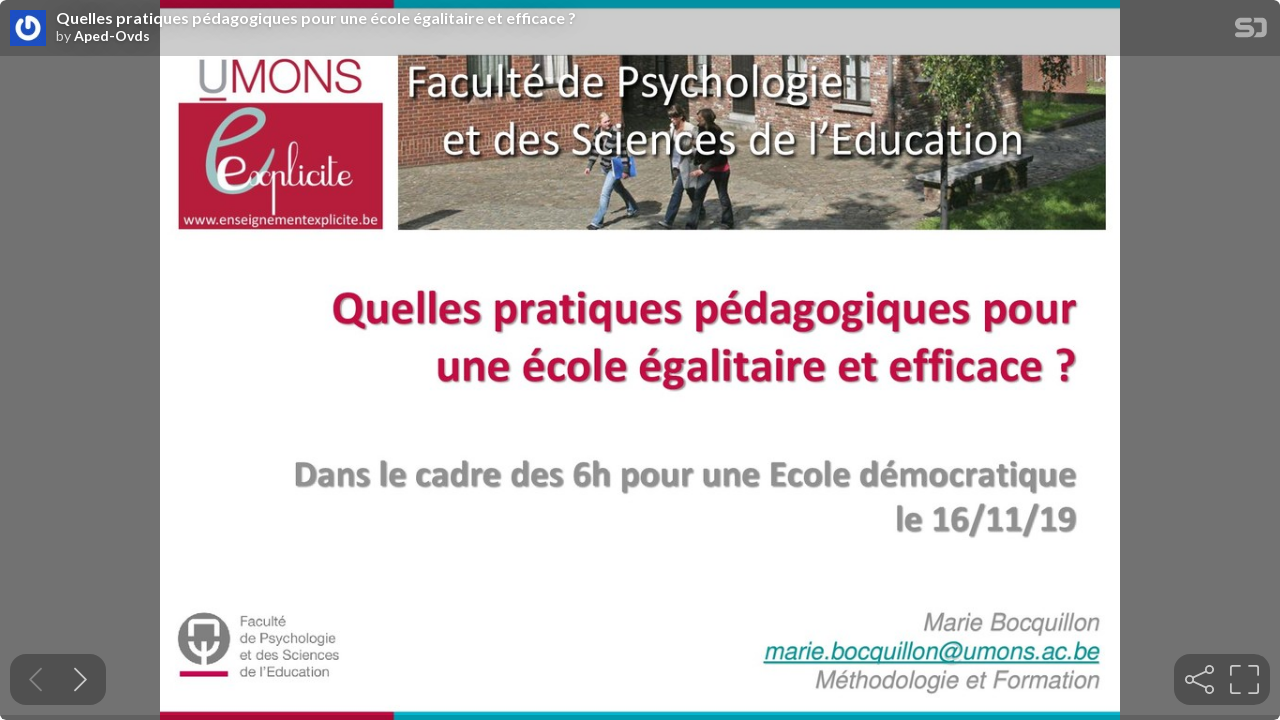

--- FILE ---
content_type: text/html; charset=utf-8
request_url: https://speakerdeck.com/player/6cb18773d2fe409e834de432c695cdfc
body_size: 9316
content:
<!DOCTYPE html>
<html lang="en">
<head>
  <title>Quelles pratiques pédagogiques pour une école égalitaire et efficace ? - Speaker Deck</title>
  <link rel="stylesheet" href="https://d1eu30co0ohy4w.cloudfront.net/assets/player-7e966d6345abe78be365260efc8d6d7c55d76ff31db35727f941e3b04151da4d.css" />
  <script src="https://d1eu30co0ohy4w.cloudfront.net/assets/js/player-1557b9d03d43a5c7dec2.js"></script>
  <meta name="accent-color" content="#009287">
    <meta name="stats-owner_id" content="1279822" />
  <meta name="stats-talk_id" content="577520" />
  <meta name="stats-view_type" content="player" />
  <meta name="stats-origin_referrer" />

    <link rel="canonical" href="https://speakerdeck.com/nicohirtt/quelles-pratiques-pedagogiques-pour-une-ecole-egalitaire-et-efficace" />

  <meta name="viewport" content="user-scalable=no, width=device-width, initial-scale=1, maximum-scale=1">
</head>
<body>
  <div id="player" class="slides" data-referer="" data-host="">
    
    <div class="sd-player state-initial js-sd-player" data-start-slide="0" data-url="https://speakerdeck.com/nicohirtt/quelles-pratiques-pedagogiques-pour-une-ecole-egalitaire-et-efficace" data-ratio="1.3333333333333333">
        <div class="sd-player-title">
          <div class="sd-player-avatar">
            <a target="_parent" aria-label="SpeakerDeck profile page for Aped-Ovds" href="https://speakerdeck.com/nicohirtt"><img width="47" height="47" class="avatar " loading="eager" alt="Avatar for Aped-Ovds" src="https://secure.gravatar.com/avatar/16878733beb56004c18c2b9c818a75a5?s=47" /></a>
          </div>
          <div class="sd-player-title-name"><a class="sd-player-title-link" target="_parent" href="https://speakerdeck.com/nicohirtt/quelles-pratiques-pedagogiques-pour-une-ecole-egalitaire-et-efficace">Quelles pratiques pédagogiques pour une école égalitaire et efficace ?</a></div>
          <div class="sd-player-title-author">by <a class="sd-player-title-link" target="_parent" href="https://speakerdeck.com/nicohirtt">Aped-Ovds</a></div>
          <div class="sd-player-title-mark">
            <a target="_parent" aria-label="SpeakerDeck Homepage" href="https://speakerdeck.com/"><img alt="Speaker Deck" src="https://d1eu30co0ohy4w.cloudfront.net/assets/mark-white-8d908558fe78e8efc8118c6fe9b9b1a9846b182c503bdc6902f97df4ddc9f3af.svg" /></a>
          </div>
        </div>

      <div id="sd-player-links" class="sd-player-links"></div>
      <div class="sd-player-link-badge-container">
        <button type="button" role="tooltip" data-microtip-position="bottom-left" aria-label="Toggle links" class="sd-player-link-badge js-sd-player-link-badge" hidden>
          <span class="sd-player-link-badge-icon">
            <svg class="icon icon-link-45deg icon-badge"><use xlink:href="/icons/icons.svg?v=2025-12-28#icon-link-45deg"></use></svg>
          </span>
          <span class="sd-player-link-badge-count js-sd-player-link-badge-count position-absolute top-0 start-100 translate-middle badge rounded-pill bg-danger"></span>
        </button>
      </div>
      <div class="sd-player-link-modal js-sd-player-link-modal" hidden>
        <div class="sd-player-link-modal-overlay js-sd-player-link-modal-overlay"></div>
        <div class="sd-player-link-modal-content">
          <button type="button" class="sd-player-link-modal-close js-sd-player-link-modal-close">&times;</button>
          <div class="sd-player-link-modal-input-group">
            <input type="text" class="sd-player-link-modal-url js-sd-player-link-modal-url" readonly>
          </div>
          <div class="sd-player-link-modal-buttons">
            <button type="button" class="sd-player-link-modal-btn sd-player-link-modal-copy js-sd-player-link-modal-copy">Copy</button>
            <button type="button" class="sd-player-link-modal-btn sd-player-link-modal-open js-sd-player-link-modal-open">Open</button>
          </div>
        </div>
      </div>

      <div class="sd-player-controls">
        <div class="sd-player-controls-wrapper">
          <button type="button" class="sd-player-previous sd-player-button js-sd-player-previous" aria-label="Previous slide">
            <svg class="icon icon-chevron-left icon-player"><use xlink:href="/icons/icons.svg?v=2025-12-28#icon-chevron-left"></use></svg>
          </button>
          <button type="button" class="sd-player-next sd-player-button js-sd-player-next" aria-label="Next slide">
            <svg class="icon icon-chevron-right icon-player"><use xlink:href="/icons/icons.svg?v=2025-12-28#icon-chevron-right"></use></svg>
          </button>
        </div>
        <div class="sd-player-spacer"></div>

        <div class="sd-player-controls-wrapper">

            <button type="button" role="tooltip" data-microtip-position="top" aria-label="Share" class="sd-player-share sd-player-button active js-sd-player-share">
              <svg class="icon icon-share icon-player"><use xlink:href="/icons/icons.svg?v=2025-12-28#icon-share"></use></svg>
            </button>
          <button type="button" role="tooltip" data-microtip-position="top-left" aria-label="Fullscreen" class="sd-player-fullscreen sd-player-button active js-fullscreen-toggle">
            <svg class="icon icon-fullscreen icon-player sd-player-enable-fullscreen"><use xlink:href="/icons/icons.svg?v=2025-12-28#icon-fullscreen"></use></svg>
            <svg class="icon icon-fullscreen icon-player sd-player-disable-fullscreen"><use xlink:href="/icons/icons.svg?v=2025-12-28#icon-fullscreen"></use></svg>
          </button>
        </div>
      </div>

      <div class="current-slide-note" hidden></div>

      <div class="sd-player-scrubber js-sd-player-scrubber">
        <div class="sd-player-scrubber-bar">
          <div class="sd-player-scrubber-progress js-sd-player-scrubber-progress"></div>
        </div>
      </div>
      <div class="sd-player-preview js-sd-player-preview"></div>
        <div class="sd-player-share-menu" hidden>
          <div class="sd-player-share-menu-overlay js-sd-player-share-close"></div>
          <div class="sd-player-share-menu-container">
            <div class="sd-player-share-menu-group sd-player-share-menu-group-head">
              <button class="sd-player-share-menu-option active js-sd-player-share-selector" data-select="link" data-group="type">Link</button>
                <button class="sd-player-share-menu-option js-sd-player-share-selector" data-select="embed" data-group="type">Embed</button>
                <button class="sd-player-share-menu-option js-sd-player-share-selector" data-select="share" data-group="type">Share</button>
              <button aria-label="Close share menu" class="sd-player-share-menu-exit js-sd-player-share-close"><svg class="icon icon-x "><use xlink:href="/icons/icons.svg?v=2025-12-28#icon-x"></use></svg></button>
            </div>
            <div class="sd-player-share-menu-group">
              <button class="sd-player-share-menu-option active js-sd-player-share-selector" data-select="beginning" data-group="start">Beginning</button>
              <button class="sd-player-share-menu-option js-sd-player-share-selector" data-select="slide" data-group="start">This slide</button>
            </div>
            <div class="sd-player-share-menu-buttons">
              <div class="sd-player-share-menu-action active" data-selected-by="link" data-group="type">
                <button class="sd-player-btn sd-player-share-menu-action js-sd-player-link-start active" data-selected-by="beginning" data-group="start" data-clipboard-text="https://speakerdeck.com/nicohirtt/quelles-pratiques-pedagogiques-pour-une-ecole-egalitaire-et-efficace">Copy link URL</button>
                <button class="sd-player-btn sd-player-share-menu-action js-sd-player-link-slide" data-selected-by="slide" data-group="start" data-clipboard-text>Copy link URL</button>
              </div>
              <div class="sd-player-share-menu-action sd-player-share-menu-action-stacked" data-selected-by="embed" data-group="type">
                  <button class="sd-player-btn sd-player-btn-mb sd-player-share-menu-action active iframe-sd-player-embed-start" data-selected-by="beginning" data-group="start" data-clipboard-text='<div class="deck-embed js-deck-embed" style="aspect-ratio:1024/768;" data-ratio="1.3333333333333333" data-state="processed">
    <div class="speakerdeck-embed" data-title="false" data-skip-resize="true" data-id="6cb18773d2fe409e834de432c695cdfc" data-name="Quelles pratiques pédagogiques pour une école égalitaire et efficace ?" data-ratio="1.3333333333333333" data-host="speakerdeck.com"></div>
</div>
'>Copy iframe embed code</button>
                  <button class="sd-player-btn sd-player-btn-mb sd-player-share-menu-action iframe-sd-player-embed-slide" data-selected-by="slide" data-group="start" data-clipboard-text>Copy iframe embed code</button>
                  <button class="sd-player-btn sd-player-share-menu-action active js-sd-player-embed-start" data-selected-by="beginning" data-group="start" data-clipboard-text='<script defer class="speakerdeck-embed" data-id="6cb18773d2fe409e834de432c695cdfc" data-ratio="1.3333333333333333" src="//speakerdeck.com/assets/embed.js"></script>'>Copy javascript embed code</button>
                  <button class="sd-player-btn sd-player-share-menu-action js-sd-player-embed-slide" data-selected-by="slide" data-group="start" data-clipboard-text>Copy javascript embed code</button>
              </div>
                <div class="sd-player-share-menu-action" data-selected-by="share" data-group="type">
                  <div class="sd-player-share-menu-action active js-sd-player-share-start" data-selected-by="beginning" data-group="start">
                    <button class="fb-share-button js-facebook-button-start sd-player-btn" data-url="https://speakerdeck.com/nicohirtt/quelles-pratiques-pedagogiques-pour-une-ecole-egalitaire-et-efficace" data-app_id="1428152667543587"><svg class="icon icon-facebook "><use xlink:href="/icons/icons.svg?v=2025-12-28#icon-facebook"></use></svg> Share</button>
                    <a class="sd-player-btn twitter-share-button js-twitter-button-start" href="https://x.com/intent/tweet?text=Quelles%20pratiques%20p%C3%A9dagogiques%20pour%20une%20%C3%A9cole%20%C3%A9galitaire%20et%20efficace%20%3F&amp;url=https://speakerdeck.com/nicohirtt/quelles-pratiques-pedagogiques-pour-une-ecole-egalitaire-et-efficace" target="_blank"><svg class="icon icon-twitter-x "><use xlink:href="/icons/icons.svg?v=2025-12-28#icon-twitter-x"></use></svg> Tweet</a>
                  </div>
                  <div class="sd-player-share-menu-action js-sd-player-share-slide" data-selected-by="slide" data-group="start">
                    <button class="fb-share-button js-facebook-button-slide sd-player-btn" data-url="https://speakerdeck.com/nicohirtt/quelles-pratiques-pedagogiques-pour-une-ecole-egalitaire-et-efficace" data-app_id="1428152667543587"><svg class="icon icon-facebook "><use xlink:href="/icons/icons.svg?v=2025-12-28#icon-facebook"></use></svg> Share</button>
                    <a class="sd-player-btn twitter-share-button js-twitter-button-slide" href="https://x.com/intent/tweet?text=Quelles%20pratiques%20p%C3%A9dagogiques%20pour%20une%20%C3%A9cole%20%C3%A9galitaire%20et%20efficace%20%3F&amp;url=https://speakerdeck.com/nicohirtt/quelles-pratiques-pedagogiques-pour-une-ecole-egalitaire-et-efficace?slide=1" target="_blank"><svg class="icon icon-twitter-x "><use xlink:href="/icons/icons.svg?v=2025-12-28#icon-twitter-x"></use></svg> Tweet</a>
                  </div>
                </div>
            </div>
          </div>
        </div>
      <div class="sd-player-presenter">
        <div class="sd-player-presenter-container js-sd-player-presenter">
          <div class="sd-player-slide sd-player-presenter-previous js-sd-player-previous-slide"></div>
          <div class="sd-player-slide sd-player-presenter-current js-sd-player-current-slide"></div>
          <div class="sd-player-slide sd-player-presenter-next js-sd-player-next-slide"></div>
        </div>
      </div>
      <div class="sd-player-slides js-sd-player-slides">
          <div class="sd-player-slide js-sd-slide"
              data-url="https://files.speakerdeck.com/presentations/6cb18773d2fe409e834de432c695cdfc/slide_0.jpg?14279509"
              data-preview-url="https://files.speakerdeck.com/presentations/6cb18773d2fe409e834de432c695cdfc/preview_slide_0.jpg?14279509"
              data-slide-note=""
              data-links="[]">
            <div class="sd-player-slides--content visually-hidden">
              <h2 class="sd-player-slides--heading">Slide 1</h2>
              <h3>Slide 1 text</h3>
              <div class="sd-player-slides--text">
                  Faculté de Psychologie
et des Sciences de l’Education
Marie Bocquillon
<a href="/cdn-cgi/l/email-protection" class="__cf_email__" data-cfemail="f69b97849f93d894999587839f9a9a9998b6839b999885d89795d89493">[email&#160;protected]</a>
Méthodologie et Formation
Quelles pratiques pédagogiques pour
une école égalitaire et efficace ?
Dans le cadre des 6h pour une Ecole démocratique
le 16/11/19

              </div>
            </div>
          </div>
          <div class="sd-player-slide js-sd-slide"
              data-url="https://files.speakerdeck.com/presentations/6cb18773d2fe409e834de432c695cdfc/slide_1.jpg?14279510"
              data-preview-url="https://files.speakerdeck.com/presentations/6cb18773d2fe409e834de432c695cdfc/preview_slide_1.jpg?14279510"
              data-slide-note=""
              data-links="[]">
            <div class="sd-player-slides--content visually-hidden">
              <h2 class="sd-player-slides--heading">Slide 2</h2>
              <h3>Slide 2 text</h3>
              <div class="sd-player-slides--text">
                  Université de Mons Marie Bocquillon | Service de Méthodologie et Formation 2
Plan
1. Mais de quelle efficacité et de quelle égalité parlons-nous ?
2. Les écoles et les enseignants peuvent-ils faire la différence ?
3. Comment sait-on ce qui est efficace ?
4. L’enseignement explicite, une approche pédagogique efficace
5. Des mythes sur l’enseignement efficace et l’enseignement
explicite qui sont néfastes à une école réellement égalitaire et
efficace
6. Faut-il utiliser l’enseignement explicite en tout temps ?

              </div>
            </div>
          </div>
          <div class="sd-player-slide js-sd-slide"
              data-url="https://files.speakerdeck.com/presentations/6cb18773d2fe409e834de432c695cdfc/slide_2.jpg?14279511"
              data-preview-url="https://files.speakerdeck.com/presentations/6cb18773d2fe409e834de432c695cdfc/preview_slide_2.jpg?14279511"
              data-slide-note=""
              data-links="[]">
            <div class="sd-player-slides--content visually-hidden">
              <h2 class="sd-player-slides--heading">Slide 3</h2>
              <h3>Slide 3 text</h3>
              <div class="sd-player-slides--text">
                  Université de Mons Marie Bocquillon | Service de Méthodologie et Formation 3
Sources principales
• Travaux de Rosenshine
• Travaux de Gauthier, Bissonnette et Richard
• Travaux de Bocquillon, Derobertmasure et Demeuse
• Travaux et formations développés de manière conjointe par les deux équipes

              </div>
            </div>
          </div>
          <div class="sd-player-slide js-sd-slide"
              data-url="https://files.speakerdeck.com/presentations/6cb18773d2fe409e834de432c695cdfc/slide_3.jpg?14279512"
              data-preview-url="https://files.speakerdeck.com/presentations/6cb18773d2fe409e834de432c695cdfc/preview_slide_3.jpg?14279512"
              data-slide-note=""
              data-links="[]">
            <div class="sd-player-slides--content visually-hidden">
              <h2 class="sd-player-slides--heading">Slide 4</h2>
              <h3>Slide 4 text</h3>
              <div class="sd-player-slides--text">
                  Université de Mons Marie Bocquillon | Service de Méthodologie et Formation 4
1. Mais de quelle efficacité et de quelle égalité
parlons-nous ?

              </div>
            </div>
          </div>
          <div class="sd-player-slide js-sd-slide"
              data-url="https://files.speakerdeck.com/presentations/6cb18773d2fe409e834de432c695cdfc/slide_4.jpg?14279513"
              data-preview-url="https://files.speakerdeck.com/presentations/6cb18773d2fe409e834de432c695cdfc/preview_slide_4.jpg?14279513"
              data-slide-note=""
              data-links="[]">
            <div class="sd-player-slides--content visually-hidden">
              <h2 class="sd-player-slides--heading">Slide 5</h2>
              <h3>Slide 5 text</h3>
              <div class="sd-player-slides--text">
                  Université de Mons Marie Bocquillon | Service de Méthodologie et Formation 5
L’enseignement efficace
L’enseignement efficace selon Bloom (Demeuse, Crahay &amp;
Monseur, 2005, pp. 393-394)
• Une élévation de la moyenne de l’ensemble des résultats
• Une réduction de la variance de l’ensemble des résultats
• Une diminution de la corrélation entre l’origine sociale de
chaque élève (et plus généralement ses caractéristiques
initiales) et ses résultats
On ne peut dissocier efficacité et équité

              </div>
            </div>
          </div>
          <div class="sd-player-slide js-sd-slide"
              data-url="https://files.speakerdeck.com/presentations/6cb18773d2fe409e834de432c695cdfc/slide_5.jpg?14279514"
              data-preview-url="https://files.speakerdeck.com/presentations/6cb18773d2fe409e834de432c695cdfc/preview_slide_5.jpg?14279514"
              data-slide-note=""
              data-links="[]">
            <div class="sd-player-slides--content visually-hidden">
              <h2 class="sd-player-slides--heading">Slide 6</h2>
              <h3>Slide 6 text</h3>
              <div class="sd-player-slides--text">
                  Université de Mons Marie Bocquillon | Service de Méthodologie et Formation 6
De quelle égalité parlons-nous ?
• Au moment de l’obligation de fréquenter l’école: égalité des
chances : chaque élève peut recevoir l’éducation qu’il mérite,
selon ses capacités
= principe méritocratique → filières et options variées et
adaptées aux capacités de chacun
→ A renforcé les inégalités entre les classes sociales (élèves issus
de milieux défavorisés se retrouvent massivement dans les
filières les moins valorisées)
Crahay, 2012

              </div>
            </div>
          </div>
          <div class="sd-player-slide js-sd-slide"
              data-url="https://files.speakerdeck.com/presentations/6cb18773d2fe409e834de432c695cdfc/slide_6.jpg?14279515"
              data-preview-url="https://files.speakerdeck.com/presentations/6cb18773d2fe409e834de432c695cdfc/preview_slide_6.jpg?14279515"
              data-slide-note=""
              data-links="[]">
            <div class="sd-player-slides--content visually-hidden">
              <h2 class="sd-player-slides--heading">Slide 7</h2>
              <h3>Slide 7 text</h3>
              <div class="sd-player-slides--text">
                  Université de Mons Marie Bocquillon | Service de Méthodologie et Formation 7
De quelle égalité parlons-nous ?
• C’est pourquoi la plupart des pays occidentaux sont ensuite
passés à l’égalité de traitement : tous les élèves doivent
bénéficier d’un enseignement de même qualité, et ce, dans
une école unique, sans différenciation de parcours
→En ignorant les inégalités présentes au départ chez les élèves,
l’école a légitimé les capacités inégales provenant du milieu
familial
→Egalité des chances et égalité de traitement ont contribué à la
transformation des inégalités sociales en inégalités scolaires
Crahay, 2012

              </div>
            </div>
          </div>
          <div class="sd-player-slide js-sd-slide"
              data-url="https://files.speakerdeck.com/presentations/6cb18773d2fe409e834de432c695cdfc/slide_7.jpg?14279516"
              data-preview-url="https://files.speakerdeck.com/presentations/6cb18773d2fe409e834de432c695cdfc/preview_slide_7.jpg?14279516"
              data-slide-note=""
              data-links="[]">
            <div class="sd-player-slides--content visually-hidden">
              <h2 class="sd-player-slides--heading">Slide 8</h2>
              <h3>Slide 8 text</h3>
              <div class="sd-player-slides--text">
                  Université de Mons Marie Bocquillon | Service de Méthodologie et Formation 8
De quelle égalité parlons-nous ?
• Pour être juste, efficace et équitable, l’école de base devrait instaurer
l’égalité des acquis : objectifs à atteindre ou compétences essentielles à
maîtriser à un niveau élevé par tous les élèves
→ Ex.: la pédagogie de la maîtrise de Bloom (1984): susceptible d’assurer la
réussite du plus grand nombre (Crahay, 2012)
→ Postulat d’éducabilité = clef de voûte de l’égalité des acquis (Crahay,
2012):
« … La plupart des élèves sont capables de réaliser des apprentissages de
niveau élevé, si l’enseignement est adéquat et si les élèves sont aidés quand et
là où ils rencontrent des difficultés, si on leur donne suffisamment de temps
pour atteindre la maîtrise et s’il existe des critères clairs de ce qu’est cette
maîtrise » (Bloom, 1979, cité par Crahay, 2012, p. 51)

              </div>
            </div>
          </div>
          <div class="sd-player-slide js-sd-slide"
              data-url="https://files.speakerdeck.com/presentations/6cb18773d2fe409e834de432c695cdfc/slide_8.jpg?14279517"
              data-preview-url="https://files.speakerdeck.com/presentations/6cb18773d2fe409e834de432c695cdfc/preview_slide_8.jpg?14279517"
              data-slide-note=""
              data-links="[]">
            <div class="sd-player-slides--content visually-hidden">
              <h2 class="sd-player-slides--heading">Slide 9</h2>
              <h3>Slide 9 text</h3>
              <div class="sd-player-slides--text">
                  Université de Mons Marie Bocquillon | Service de Méthodologie et Formation 9
De quelle égalité et de quelle
efficacité parlons-nous ?
« Dans une perspective visant l’égalité des acquis,
on cherchera à élever de manière significative la
moyenne des performances de la classe et à en
diminuer la variance » (Crahay, 2012, pp. 78-79)

              </div>
            </div>
          </div>
          <div class="sd-player-slide js-sd-slide"
              data-url="https://files.speakerdeck.com/presentations/6cb18773d2fe409e834de432c695cdfc/slide_9.jpg?14279518"
              data-preview-url="https://files.speakerdeck.com/presentations/6cb18773d2fe409e834de432c695cdfc/preview_slide_9.jpg?14279518"
              data-slide-note=""
              data-links="[]">
            <div class="sd-player-slides--content visually-hidden">
              <h2 class="sd-player-slides--heading">Slide 10</h2>
              <h3>Slide 10 text</h3>
              <div class="sd-player-slides--text">
                  Université de Mons Marie Bocquillon | Service de Méthodologie et Formation 10
2. Les écoles et les enseignants peuvent-ils faire la
différence ?

              </div>
            </div>
          </div>
          <div class="sd-player-slide js-sd-slide"
              data-url="https://files.speakerdeck.com/presentations/6cb18773d2fe409e834de432c695cdfc/slide_10.jpg?14279519"
              data-preview-url="https://files.speakerdeck.com/presentations/6cb18773d2fe409e834de432c695cdfc/preview_slide_10.jpg?14279519"
              data-slide-note=""
              data-links="[]">
            <div class="sd-player-slides--content visually-hidden">
              <h2 class="sd-player-slides--heading">Slide 11</h2>
              <h3>Slide 11 text</h3>
              <div class="sd-player-slides--text">
                  Université de Mons Steve Bissonnette &amp; Marie Bocquillon 11
Les écoles peuvent-elles être
efficaces?
Ecoles efficaces: « des écoles situées dans des
quartiers défavorisés dont la performance
scolaire des élèves est mesurée à l’aide
d’épreuves standardisées et rejoint ou surpasse
celle d’élèves provenant de quartiers mieux
nantis (Bressoux, 1994; Education Trust, 2002;
Teddlie &amp; Reynolds, 2000; Sergiovanni, 1991) »
(Bissonnette &amp; al., 2006, p. 5)

              </div>
            </div>
          </div>
          <div class="sd-player-slide js-sd-slide"
              data-url="https://files.speakerdeck.com/presentations/6cb18773d2fe409e834de432c695cdfc/slide_11.jpg?14279520"
              data-preview-url="https://files.speakerdeck.com/presentations/6cb18773d2fe409e834de432c695cdfc/preview_slide_11.jpg?14279520"
              data-slide-note=""
              data-links="[]">
            <div class="sd-player-slides--content visually-hidden">
              <h2 class="sd-player-slides--heading">Slide 12</h2>
              <h3>Slide 12 text</h3>
              <div class="sd-player-slides--text">
                  Université de Mons Marie Bocquillon | Service de Méthodologie et Formation 12
Un message d’espoir !
L’efficacité des écoles s’explique en
grande partie par l’efficacité des
pratiques des enseignants (Bissonnette
&amp; al., 2006; Gauthier &amp; al., 2013)

              </div>
            </div>
          </div>
          <div class="sd-player-slide js-sd-slide"
              data-url="https://files.speakerdeck.com/presentations/6cb18773d2fe409e834de432c695cdfc/slide_12.jpg?14279521"
              data-preview-url="https://files.speakerdeck.com/presentations/6cb18773d2fe409e834de432c695cdfc/preview_slide_12.jpg?14279521"
              data-slide-note=""
              data-links="[]">
            <div class="sd-player-slides--content visually-hidden">
              <h2 class="sd-player-slides--heading">Slide 13</h2>
              <h3>Slide 13 text</h3>
              <div class="sd-player-slides--text">
                  Université de Mons Steve Bissonnette &amp; Marie Bocquillon 13
https://r-
libre.teluq.ca/1727/1/v27_n02_a174.pdf

              </div>
            </div>
          </div>
          <div class="sd-player-slide js-sd-slide"
              data-url="https://files.speakerdeck.com/presentations/6cb18773d2fe409e834de432c695cdfc/slide_13.jpg?14279522"
              data-preview-url="https://files.speakerdeck.com/presentations/6cb18773d2fe409e834de432c695cdfc/preview_slide_13.jpg?14279522"
              data-slide-note=""
              data-links="[]">
            <div class="sd-player-slides--content visually-hidden">
              <h2 class="sd-player-slides--heading">Slide 14</h2>
              <h3>Slide 14 text</h3>
              <div class="sd-player-slides--text">
                  Université de Mons Marie Bocquillon | Service de Méthodologie et Formation 14
3. Comment sait-on ce qui est efficace ?
L’éducation fondée sur des données probantes

              </div>
            </div>
          </div>
          <div class="sd-player-slide js-sd-slide"
              data-url="https://files.speakerdeck.com/presentations/6cb18773d2fe409e834de432c695cdfc/slide_14.jpg?14279523"
              data-preview-url="https://files.speakerdeck.com/presentations/6cb18773d2fe409e834de432c695cdfc/preview_slide_14.jpg?14279523"
              data-slide-note=""
              data-links="[]">
            <div class="sd-player-slides--content visually-hidden">
              <h2 class="sd-player-slides--heading">Slide 15</h2>
              <h3>Slide 15 text</h3>
              <div class="sd-player-slides--text">
                  Université de Mons Steve Bissonnette &amp; Marie Bocquillon 15
« Quand on parle de données probantes, on fait
généralement référence à des pratiques de
prévention ou d’intervention validées par une
certaine forme de preuve scientifique, par
opposition aux approches qui se basent sur la
tradition, les conventions, les croyances ou les
données non scientifiques » (La Roche, 2008,
p. 2).

              </div>
            </div>
          </div>
          <div class="sd-player-slide js-sd-slide"
              data-url="https://files.speakerdeck.com/presentations/6cb18773d2fe409e834de432c695cdfc/slide_15.jpg?14279524"
              data-preview-url="https://files.speakerdeck.com/presentations/6cb18773d2fe409e834de432c695cdfc/preview_slide_15.jpg?14279524"
              data-slide-note=""
              data-links="[]">
            <div class="sd-player-slides--content visually-hidden">
              <h2 class="sd-player-slides--heading">Slide 16</h2>
              <h3>Slide 16 text</h3>
              <div class="sd-player-slides--text">
                  https://www.penser-critique.be/les-niveaux-de-preuve-scientifique/ (illustration conçue par S. Ponzi)

              </div>
            </div>
          </div>
          <div class="sd-player-slide js-sd-slide"
              data-url="https://files.speakerdeck.com/presentations/6cb18773d2fe409e834de432c695cdfc/slide_16.jpg?14279525"
              data-preview-url="https://files.speakerdeck.com/presentations/6cb18773d2fe409e834de432c695cdfc/preview_slide_16.jpg?14279525"
              data-slide-note=""
              data-links="[]">
            <div class="sd-player-slides--content visually-hidden">
              <h2 class="sd-player-slides--heading">Slide 17</h2>
              <h3>Slide 17 text</h3>
              <div class="sd-player-slides--text">
                  Université de Mons Marie Bocquillon | Service de Méthodologie et Formation 17
Application de cette taxonomie à l’exemple de
l’enseignement explicite … pour vous montrer d’où
l’enseignement explicite vient
• L’enseignement explicite ne vient pas de « la parole d’un expert »
• Il a été élaboré à partir d’études descriptives : observations des comportements
et corrélations avec les résultats des élèves (e.g. Rosenshine, 1976)
• Des études expérimentales avec groupe expérimental et groupe contrôle ont
ensuite validé l’efficacité de l’enseignement explicite (e.g. Good &amp; Grouws, 1979;
Guilmois, 2019)
• Ces études expérimentales ont été synthétisées dans des méta et des méga-
analyses (e.g. Bissonnette &amp; al., 2010)

              </div>
            </div>
          </div>
          <div class="sd-player-slide js-sd-slide"
              data-url="https://files.speakerdeck.com/presentations/6cb18773d2fe409e834de432c695cdfc/slide_17.jpg?14279526"
              data-preview-url="https://files.speakerdeck.com/presentations/6cb18773d2fe409e834de432c695cdfc/preview_slide_17.jpg?14279526"
              data-slide-note=""
              data-links="[]">
            <div class="sd-player-slides--content visually-hidden">
              <h2 class="sd-player-slides--heading">Slide 18</h2>
              <h3>Slide 18 text</h3>
              <div class="sd-player-slides--text">
                  Université de Mons Marie Bocquillon | Service de Méthodologie et Formation 18
Un exemple de méta-analyse

              </div>
            </div>
          </div>
          <div class="sd-player-slide js-sd-slide"
              data-url="https://files.speakerdeck.com/presentations/6cb18773d2fe409e834de432c695cdfc/slide_18.jpg?14279527"
              data-preview-url="https://files.speakerdeck.com/presentations/6cb18773d2fe409e834de432c695cdfc/preview_slide_18.jpg?14279527"
              data-slide-note=""
              data-links="[]">
            <div class="sd-player-slides--content visually-hidden">
              <h2 class="sd-player-slides--heading">Slide 19</h2>
              <h3>Slide 19 text</h3>
              <div class="sd-player-slides--text">
                  Université de Mons Steve Bissonnette &amp; Marie Bocquillon 19
https://r-libre.teluq.ca/776/1/sbissonn-06-2010.pdf

              </div>
            </div>
          </div>
          <div class="sd-player-slide js-sd-slide"
              data-url="https://files.speakerdeck.com/presentations/6cb18773d2fe409e834de432c695cdfc/slide_19.jpg?14279528"
              data-preview-url="https://files.speakerdeck.com/presentations/6cb18773d2fe409e834de432c695cdfc/preview_slide_19.jpg?14279528"
              data-slide-note=""
              data-links="[]">
            <div class="sd-player-slides--content visually-hidden">
              <h2 class="sd-player-slides--heading">Slide 20</h2>
              <h3>Slide 20 text</h3>
              <div class="sd-player-slides--text">
                  Université de Mons Steve Bissonnette &amp; Marie Bocquillon 20
4. L’enseignement explicite, une approche
pédagogique efficace

              </div>
            </div>
          </div>
          <div class="sd-player-slide js-sd-slide"
              data-url="https://files.speakerdeck.com/presentations/6cb18773d2fe409e834de432c695cdfc/slide_20.jpg?14279529"
              data-preview-url="https://files.speakerdeck.com/presentations/6cb18773d2fe409e834de432c695cdfc/preview_slide_20.jpg?14279529"
              data-slide-note=""
              data-links="[]">
            <div class="sd-player-slides--content visually-hidden">
              <h2 class="sd-player-slides--heading">Slide 21</h2>
              <h3>Slide 21 text</h3>
              <div class="sd-player-slides--text">
                  Université de Mons Marie Bocquillon | Service de Méthodologie et Formation 21
Ce qu’est l’enseignement explicite
▪ Enseignement structuré en étapes séquencées et
fortement intégrées.
▪ Cherche à éviter l’implicite et le flou qui
pourraient nuire à l’apprentissage.
Gauthier &amp; al. (2013)

              </div>
            </div>
          </div>
          <div class="sd-player-slide js-sd-slide"
              data-url="https://files.speakerdeck.com/presentations/6cb18773d2fe409e834de432c695cdfc/slide_21.jpg?14279530"
              data-preview-url="https://files.speakerdeck.com/presentations/6cb18773d2fe409e834de432c695cdfc/preview_slide_21.jpg?14279530"
              data-slide-note=""
              data-links="[]">
            <div class="sd-player-slides--content visually-hidden">
              <h2 class="sd-player-slides--heading">Slide 22</h2>
              <h3>Slide 22 text</h3>
              <div class="sd-player-slides--text">
                  Université de Mons Marie Bocquillon | Service de Méthodologie et Formation 22
1. Préparation
▪ Travail préalable sur le curriculum
▪ Idées maîtresses
▪ Alignement curriculaire
▪ …
2. Interaction avec les élèves
▪ Ouverture de la leçon
▪ Capter attention
▪ Présenter et justifier l’objectif
▪ Activer, vérifier et si besoin ré-enseigner les connaissances préalables
▪ …
▪ Conduite de la leçon = le cœur de la démarche d’enseignement explicite
▪ Modelage
▪ Pratique guidée
▪ Pratique autonome
▪ Clôture de la leçon
▪ Objectivation des apprentissages réalisés
▪ Annonce de la prochaine leçon
▪ Poursuite de la pratique
3. Consolidation
▪ Devoirs (courts et portant uniquement sur ce qui a été travaillé en classe) et
révisions hebdomadaires et mensuelles
Ce qu’est l’enseignement explicite
Gauthier &amp; al. (2013)

              </div>
            </div>
          </div>
          <div class="sd-player-slide js-sd-slide"
              data-url="https://files.speakerdeck.com/presentations/6cb18773d2fe409e834de432c695cdfc/slide_22.jpg?14279531"
              data-preview-url="https://files.speakerdeck.com/presentations/6cb18773d2fe409e834de432c695cdfc/preview_slide_22.jpg?14279531"
              data-slide-note=""
              data-links="[]">
            <div class="sd-player-slides--content visually-hidden">
              <h2 class="sd-player-slides--heading">Slide 23</h2>
              <h3>Slide 23 text</h3>
              <div class="sd-player-slides--text">
                  Université de Mons Marie Bocquillon | Service de Méthodologie et Formation 23
Focus sur la démarche d’enseignement explicite en 3 étapes:
✓ Modelage (« Je fais »)
✓ Pratique guidée (« Nous faisons ensemble »)
✓ Pratique autonome (« Tu fais seul »)
Gauthier &amp; al. (2013)
Ce qu’est l’enseignement explicite

              </div>
            </div>
          </div>
          <div class="sd-player-slide js-sd-slide"
              data-url="https://files.speakerdeck.com/presentations/6cb18773d2fe409e834de432c695cdfc/slide_23.jpg?14279532"
              data-preview-url="https://files.speakerdeck.com/presentations/6cb18773d2fe409e834de432c695cdfc/preview_slide_23.jpg?14279532"
              data-slide-note=""
              data-links="[]">
            <div class="sd-player-slides--content visually-hidden">
              <h2 class="sd-player-slides--heading">Slide 24</h2>
              <h3>Slide 24 text</h3>
              <div class="sd-player-slides--text">
                  Université de Mons Marie Bocquillon | Service de Méthodologie et Formation 24
Focus sur la démarche d’enseignement explicite en 3 étapes:
✓ Modelage (« Je fais »)
✓ Pratique guidée (« Nous faisons ensemble »)
✓ Pratique autonome (« Tu fais seul »)
Gauthier &amp; al. (2013)
Ce qu’est l’enseignement explicite

              </div>
            </div>
          </div>
          <div class="sd-player-slide js-sd-slide"
              data-url="https://files.speakerdeck.com/presentations/6cb18773d2fe409e834de432c695cdfc/slide_24.jpg?14279533"
              data-preview-url="https://files.speakerdeck.com/presentations/6cb18773d2fe409e834de432c695cdfc/preview_slide_24.jpg?14279533"
              data-slide-note=""
              data-links="[]">
            <div class="sd-player-slides--content visually-hidden">
              <h2 class="sd-player-slides--heading">Slide 25</h2>
              <h3>Slide 25 text</h3>
              <div class="sd-player-slides--text">
                  Université de Mons Marie Bocquillon | Service de Méthodologie et Formation 25
Focus sur la démarche d’enseignement explicite en 3 étapes:
✓ Modelage (« Je fais »)
✓ Pratique guidée (« Nous faisons ensemble »)
✓ Pratique autonome (« Tu fais seul »)
Gauthier &amp; al. (2013)
L’enseignement réciproque s’intègre
bien lors de cette étape (Bissonnette &amp;
al., 2010)
Ce qu’est l’enseignement explicite

              </div>
            </div>
          </div>
          <div class="sd-player-slide js-sd-slide"
              data-url="https://files.speakerdeck.com/presentations/6cb18773d2fe409e834de432c695cdfc/slide_25.jpg?14279534"
              data-preview-url="https://files.speakerdeck.com/presentations/6cb18773d2fe409e834de432c695cdfc/preview_slide_25.jpg?14279534"
              data-slide-note=""
              data-links="[]">
            <div class="sd-player-slides--content visually-hidden">
              <h2 class="sd-player-slides--heading">Slide 26</h2>
              <h3>Slide 26 text</h3>
              <div class="sd-player-slides--text">
                  Université de Mons Marie Bocquillon | Service de Méthodologie et Formation 26
Focus sur la démarche d’enseignement explicite en 3 étapes:
✓ Modelage (« Je fais »)
✓ Pratique guidée (« Nous faisons ensemble »)
✓ Pratique autonome (« Tu fais seul »)
Gauthier &amp; al. (2013)
Ce qu’est l’enseignement explicite

              </div>
            </div>
          </div>
          <div class="sd-player-slide js-sd-slide"
              data-url="https://files.speakerdeck.com/presentations/6cb18773d2fe409e834de432c695cdfc/slide_26.jpg?14279535"
              data-preview-url="https://files.speakerdeck.com/presentations/6cb18773d2fe409e834de432c695cdfc/preview_slide_26.jpg?14279535"
              data-slide-note=""
              data-links="[]">
            <div class="sd-player-slides--content visually-hidden">
              <h2 class="sd-player-slides--heading">Slide 27</h2>
              <h3>Slide 27 text</h3>
              <div class="sd-player-slides--text">
                  Université de Mons Marie Bocquillon | Service de Méthodologie et Formation 27
Focus sur la démarche d’enseignement explicite en 3 étapes:
✓ Modelage (« Je fais »)
✓ Pratique guidée (« Nous faisons ensemble »)
✓ Pratique autonome (« Tu fais seul »)
Gauthier &amp; al. (2013)
Ce qu’est l’enseignement explicite

              </div>
            </div>
          </div>
          <div class="sd-player-slide js-sd-slide"
              data-url="https://files.speakerdeck.com/presentations/6cb18773d2fe409e834de432c695cdfc/slide_27.jpg?14279536"
              data-preview-url="https://files.speakerdeck.com/presentations/6cb18773d2fe409e834de432c695cdfc/preview_slide_27.jpg?14279536"
              data-slide-note=""
              data-links="[]">
            <div class="sd-player-slides--content visually-hidden">
              <h2 class="sd-player-slides--heading">Slide 28</h2>
              <h3>Slide 28 text</h3>
              <div class="sd-player-slides--text">
                  Université de Mons Marie Bocquillon | Service de Méthodologie et Formation 28
5. Des mythes sur l’enseignement efficace et
l’enseignement explicite qui sont néfastes à
une école réellement égalitaire et efficace

              </div>
            </div>
          </div>
          <div class="sd-player-slide js-sd-slide"
              data-url="https://files.speakerdeck.com/presentations/6cb18773d2fe409e834de432c695cdfc/slide_28.jpg?14279537"
              data-preview-url="https://files.speakerdeck.com/presentations/6cb18773d2fe409e834de432c695cdfc/preview_slide_28.jpg?14279537"
              data-slide-note=""
              data-links="[]">
            <div class="sd-player-slides--content visually-hidden">
              <h2 class="sd-player-slides--heading">Slide 29</h2>
              <h3>Slide 29 text</h3>
              <div class="sd-player-slides--text">
                  Université de Mons Marie Bocquillon | Service de Méthodologie et Formation 29
Université de Mons
Enseignement explicite Enseignement
magistral
Dialogue Monologue
Vérification constante
de la compréhension
Vérification de la
compréhension en fin
de leçon
Élève constamment
sollicité
Élève passif
Présence d’une étape
de pratique guidée
Pas de pratique guidée
D’après Gauthier &amp; al. (2013); Bissonnette, Bocquillon &amp; Gauthier (2019)
Un enseignement magistral ?
Marie Bocquillon | Service de Méthodologie et Formation

              </div>
            </div>
          </div>
          <div class="sd-player-slide js-sd-slide"
              data-url="https://files.speakerdeck.com/presentations/6cb18773d2fe409e834de432c695cdfc/slide_29.jpg?14279538"
              data-preview-url="https://files.speakerdeck.com/presentations/6cb18773d2fe409e834de432c695cdfc/preview_slide_29.jpg?14279538"
              data-slide-note=""
              data-links="[]">
            <div class="sd-player-slides--content visually-hidden">
              <h2 class="sd-player-slides--heading">Slide 30</h2>
              <h3>Slide 30 text</h3>
              <div class="sd-player-slides--text">
                  Université de Mons Marie Bocquillon | Service de Méthodologie et Formation 30
Université de Mons
• Les recherches en psychologie cognitive indiquent que l’enseignement
explicite est nécessaire au développement de compétences complexes
(Bocquillon, Gauthier, Bissonnette &amp; Derobertmasure, à paraître)
• Ces recherches en psychologie cognitive (= un courant de recherche
différent de celui sur l’enseignement efficace) permettent de
comprendre POURQUOI l’enseignement explicite est efficace
Un enseignement ne permettant pas de développer
des compétences ?
Marie Bocquillon | Service de Méthodologie et Formation

              </div>
            </div>
          </div>
          <div class="sd-player-slide js-sd-slide"
              data-url="https://files.speakerdeck.com/presentations/6cb18773d2fe409e834de432c695cdfc/slide_30.jpg?14279539"
              data-preview-url="https://files.speakerdeck.com/presentations/6cb18773d2fe409e834de432c695cdfc/preview_slide_30.jpg?14279539"
              data-slide-note=""
              data-links="[]">
            <div class="sd-player-slides--content visually-hidden">
              <h2 class="sd-player-slides--heading">Slide 31</h2>
              <h3>Slide 31 text</h3>
              <div class="sd-player-slides--text">
                  Université de Mons Marie Bocquillon &amp; Antoine Derobertmasure 31
Un enseignement ne permettant pas de
développer l’estime de soi ?
Projet Follow Through
N = 10000 (120 communautés) – Chaque année de 1968 à 1976
Groupe
contrôle
Gauthier, Bissonnette &amp; Richard (2007)

              </div>
            </div>
          </div>
          <div class="sd-player-slide js-sd-slide"
              data-url="https://files.speakerdeck.com/presentations/6cb18773d2fe409e834de432c695cdfc/slide_31.jpg?14279540"
              data-preview-url="https://files.speakerdeck.com/presentations/6cb18773d2fe409e834de432c695cdfc/preview_slide_31.jpg?14279540"
              data-slide-note=""
              data-links="[]">
            <div class="sd-player-slides--content visually-hidden">
              <h2 class="sd-player-slides--heading">Slide 32</h2>
              <h3>Slide 32 text</h3>
              <div class="sd-player-slides--text">
                  Université de Mons Steve Bissonnette &amp; Marie Bocquillon 32
Université de Mons
6. Faut-il utiliser l’enseignement explicite en
tout temps ?
Marie Bocquillon | Service de Méthodologie et Formation

              </div>
            </div>
          </div>
          <div class="sd-player-slide js-sd-slide"
              data-url="https://files.speakerdeck.com/presentations/6cb18773d2fe409e834de432c695cdfc/slide_32.jpg?14279541"
              data-preview-url="https://files.speakerdeck.com/presentations/6cb18773d2fe409e834de432c695cdfc/preview_slide_32.jpg?14279541"
              data-slide-note=""
              data-links="[]">
            <div class="sd-player-slides--content visually-hidden">
              <h2 class="sd-player-slides--heading">Slide 33</h2>
              <h3>Slide 33 text</h3>
              <div class="sd-player-slides--text">
                  Université de Mons Marie Bocquillon | Service de Méthodologie et Formation 33
Bocquillon, M., Bissonnette, S., &amp; Gauthier, C.
(2019). Faut-il utiliser l’enseignement
explicite en tout temps ? Non… mais oui !
Apprendre et enseigner aujourd’hui, 8 (2), 25-
28.
Issu du numéro thématique sur l’enseignement
explicite coordonné par Bocquillon,
Bissonnette et Gauthier (2019):
téléchargeable gratuitement sur
http://www.enseignementexplicite.be/WP/w
ordpress/wp-
content/uploads/Num%C3%A9ro-
enseignement-explicite-Apprendre-et-
enseigner.pdf

              </div>
            </div>
          </div>
          <div class="sd-player-slide js-sd-slide"
              data-url="https://files.speakerdeck.com/presentations/6cb18773d2fe409e834de432c695cdfc/slide_33.jpg?14279542"
              data-preview-url="https://files.speakerdeck.com/presentations/6cb18773d2fe409e834de432c695cdfc/preview_slide_33.jpg?14279542"
              data-slide-note=""
              data-links="[]">
            <div class="sd-player-slides--content visually-hidden">
              <h2 class="sd-player-slides--heading">Slide 34</h2>
              <h3>Slide 34 text</h3>
              <div class="sd-player-slides--text">
                  Université de Mons Marie Bocquillon | Service de Méthodologie et Formation 34
6 éléments clés à retenir pour favoriser une école
égalitaire et efficace
1. Les écoles et les enseignants peuvent faire la différence !
2. « Un grand pouvoir implique de grandes responsabilités »
(l’oncle de Peter Parker alias Spiderman)
3. Pour assumer cette responsabilité, il importe d’utiliser des
stratégies fondées sur des données probantes
→ Soyons aussi sérieux en éducation que nous le sommes en
médecine
→ Les élèves ont le droit d’avoir les meilleures stratégies

              </div>
            </div>
          </div>
          <div class="sd-player-slide js-sd-slide"
              data-url="https://files.speakerdeck.com/presentations/6cb18773d2fe409e834de432c695cdfc/slide_34.jpg?14279543"
              data-preview-url="https://files.speakerdeck.com/presentations/6cb18773d2fe409e834de432c695cdfc/preview_slide_34.jpg?14279543"
              data-slide-note=""
              data-links="[]">
            <div class="sd-player-slides--content visually-hidden">
              <h2 class="sd-player-slides--heading">Slide 35</h2>
              <h3>Slide 35 text</h3>
              <div class="sd-player-slides--text">
                  Université de Mons Marie Bocquillon | Service de Méthodologie et Formation 35
Quelles sont les éléments clés à retenir pour favoriser
une école égalitaire et efficace ?
4. L’enseignement explicite est une approche pédagogique
efficace (et donc équitable)… et à laquelle il est possible de
former les enseignants
5. Des mythes erronés circulent au sujet de l’enseignement
efficace et de l’enseignement explicite et sont néfastes à une
école réellement égalitaire et efficace
6. Cela ne veut pas dire qu’il faut utiliser l’enseignement
explicite en tout temps dans son intégralité, mais il faut baser
le choix d’une approche pédagogique sur des critères
scientifiques et pédagogiques… et non sur ses préférences
idéologiques

              </div>
            </div>
          </div>
          <div class="sd-player-slide js-sd-slide"
              data-url="https://files.speakerdeck.com/presentations/6cb18773d2fe409e834de432c695cdfc/slide_35.jpg?14279544"
              data-preview-url="https://files.speakerdeck.com/presentations/6cb18773d2fe409e834de432c695cdfc/preview_slide_35.jpg?14279544"
              data-slide-note=""
              data-links="[]">
            <div class="sd-player-slides--content visually-hidden">
              <h2 class="sd-player-slides--heading">Slide 36</h2>
              <h3>Slide 36 text</h3>
              <div class="sd-player-slides--text">
                  Université de Mons Marie Bocquillon | Service de Méthodologie et Formation 36
Merci pour votre attention !

              </div>
            </div>
          </div>
          <div class="sd-player-slide js-sd-slide"
              data-url="https://files.speakerdeck.com/presentations/6cb18773d2fe409e834de432c695cdfc/slide_36.jpg?14279545"
              data-preview-url="https://files.speakerdeck.com/presentations/6cb18773d2fe409e834de432c695cdfc/preview_slide_36.jpg?14279545"
              data-slide-note=""
              data-links="[]">
            <div class="sd-player-slides--content visually-hidden">
              <h2 class="sd-player-slides--heading">Slide 37</h2>
              <h3>Slide 37 text</h3>
              <div class="sd-player-slides--text">
                  Université de Mons Marie Bocquillon | Service de Méthodologie et Formation 37
Références
Bocquillon, M., Bissonnette, S., &amp; Gauthier, C. (2019). Faut-il utiliser
l’enseignement explicite en tout temps ? Non… mais oui ! Apprendre et
enseigner aujourd’hui, 8 (2), 25-28.
Bocquillon, M., Derobertmasure, A., &amp; Demeuse, M. (2019). Guide pour gérer
des situations d’enseignement-apprentissage (4e édition), Working Papers de
l’INAS, WP08/2019, 1-84.
Bissonnette, S., &amp; Boyer, C. (2019). Les enfants des milieux socioéconomiques
défavorisés sont-ils massivement condamnés à l’échec scolaire? Formation et
Profession, 27 (2), 115-117.
Bissonnette, S., Richard, M., Gauthier, C. (2006). Comment enseigne-t-on dans
les écoles efficaces ? Efficacité des écoles et des réformes. Québec : Les
Presses de l’’Université de Laval.
Bissonnette, S., Richard, M., Gauthier, C., &amp; Bouchard, C. (2010). Quelles sont
les stratégies d’enseignement efficaces favorisant les apprentissages
fondamentaux auprès des élèves en difficulté de niveau élémentaire ?
Résultats d’une méga-analyse. Revue de recherche appliquée sur
l’apprentissage, 3 (1), 1-35.

              </div>
            </div>
          </div>
          <div class="sd-player-slide js-sd-slide"
              data-url="https://files.speakerdeck.com/presentations/6cb18773d2fe409e834de432c695cdfc/slide_37.jpg?14279546"
              data-preview-url="https://files.speakerdeck.com/presentations/6cb18773d2fe409e834de432c695cdfc/preview_slide_37.jpg?14279546"
              data-slide-note=""
              data-links="[]">
            <div class="sd-player-slides--content visually-hidden">
              <h2 class="sd-player-slides--heading">Slide 38</h2>
              <h3>Slide 38 text</h3>
              <div class="sd-player-slides--text">
                  Université de Mons Marie Bocquillon | Service de Méthodologie et Formation 38
Références
Crahay, M. (2012). Quelle justice pour l’école de base ? In M. Crahay (Ed.).
L’école peut-elle être juste et efficace (pp. 37-89). Bruxelles : De Boeck.
Demeuse, M., Crahay, M., Monseur, C. (2005). Efficacité et équité dans les
systèmes éducatifs. Les deux faces d’une même pièce ? In M. Demeuse,
A. Baye, M.H. Straeten, J. Nicaise, A. Matoul (Ed.). Vers une école juste et
efficace. 26 contributions sur les systèmes d’enseignement et de
formation (pp. 391-410). Bruxelles : De Boeck.
Gauthier, C., Bissonnette, S., &amp; Richard, M. (2013). Enseignement explicite et
réussite des élèves. La gestion des apprentissages. Bruxelles : De Boeck.
Gauthier, C., Bissonnette, S. &amp; Richard, M. (2007). Quelle pédagogie au
service de la réussite de tous les élèves. In M. Frenay &amp; X. Dumay (Eds.),
Un enseignement démocratique de masse. Une réalité qui reste à
inventer (pp. 363-384). Louvain-la-Neuve : Presses Universitaires de
Louvain.

              </div>
            </div>
          </div>
          <div class="sd-player-slide js-sd-slide"
              data-url="https://files.speakerdeck.com/presentations/6cb18773d2fe409e834de432c695cdfc/slide_38.jpg?14279547"
              data-preview-url="https://files.speakerdeck.com/presentations/6cb18773d2fe409e834de432c695cdfc/preview_slide_38.jpg?14279547"
              data-slide-note=""
              data-links="[]">
            <div class="sd-player-slides--content visually-hidden">
              <h2 class="sd-player-slides--heading">Slide 39</h2>
              <h3>Slide 39 text</h3>
              <div class="sd-player-slides--text">
                  Université de Mons Marie Bocquillon | Service de Méthodologie et Formation 39
Références
Gauthier, C., Bissonnette, S., Bocquillon, M. (2019). L’enseignement explicite.
Une approche pédagogique efficace pour favoriser l’apprentissage des
contenus et des comportements en classe et dans l’école. Apprendre et
enseigner aujourd’hui, 8 (2), 6-10.
Good, T.L., &amp; Grouws, D. (1979). The Missouri Mathematics Effectiveness
Project: An experimental study in fourth-grade classrooms. Journal of
Educational Psychology, 71 (3), 355-362.
Guilmois, C. (2019). Efficacité de l’enseignement explicite dans les réseaux de
l’éducation prioritaire. La technique opératoire de la division en CM1.
Université des Antilles, Ecole Supérieure du Professorat et de l’Education,
Académie de Martinique : thèse de doctorat.
La Roche, M. (2008). Vers une pratique fondée sur les données probantes. Le
Bloc-Notes. [En ligne]. Page consultée le 2 août 2018.
http://www.leblocnotes.ca/node/2261
Rosenshine, B. (1976). “Recent Research on Teaching Behaviors and Student
Achievement”, Journal of Teacher Education, Spring 1976, vol. 27 n° 1, pp.
61-64.

              </div>
            </div>
          </div>
      </div>
    </div>
    <div id="fb-root"></div>
    <script data-cfasync="false" src="/cdn-cgi/scripts/5c5dd728/cloudflare-static/email-decode.min.js"></script><script>(function(d, s, id) {
      var js, fjs = d.getElementsByTagName(s)[0];
      if (d.getElementById(id)) return;
      js = d.createElement(s); js.id = id;
      js.src = "//connect.facebook.net/en_US/sdk.js#xfbml=1&version=v2.10&appId=249103541794426";
      fjs.parentNode.insertBefore(js, fjs);
    }(document, 'script', 'facebook-jssdk'));</script>

    <script>
    try { window.parent.location.hostname; }
    catch(e){
      var accent_color = document.querySelector('meta[name="accent-color"]').content;
      document.querySelector('.sd-player-scrubber-progress').style.background = accent_color;
    }
    </script>


  </div>
    <script src="https://d1eu30co0ohy4w.cloudfront.net/assets/js/stats-066544ee5ddf3e5e4a9c.js"></script>
  <script data-turbolinks-eval="false">
    Stats.host = 'speakerdeck.com';
  </script>

    <script async src="https://www.googletagmanager.com/gtag/js?id=UA-19290517-2"></script>
    <script>
      window.dataLayer = window.dataLayer || [];
      function gtag(){dataLayer.push(arguments);}
      gtag('js', new Date());
      gtag('config', 'UA-19290517-2');
    </script>

<script>(function(){function c(){var b=a.contentDocument||a.contentWindow.document;if(b){var d=b.createElement('script');d.innerHTML="window.__CF$cv$params={r:'9c3975bbcf1a3191',t:'MTc2OTM2MTgyMg=='};var a=document.createElement('script');a.src='/cdn-cgi/challenge-platform/scripts/jsd/main.js';document.getElementsByTagName('head')[0].appendChild(a);";b.getElementsByTagName('head')[0].appendChild(d)}}if(document.body){var a=document.createElement('iframe');a.height=1;a.width=1;a.style.position='absolute';a.style.top=0;a.style.left=0;a.style.border='none';a.style.visibility='hidden';document.body.appendChild(a);if('loading'!==document.readyState)c();else if(window.addEventListener)document.addEventListener('DOMContentLoaded',c);else{var e=document.onreadystatechange||function(){};document.onreadystatechange=function(b){e(b);'loading'!==document.readyState&&(document.onreadystatechange=e,c())}}}})();</script></body>
</html>